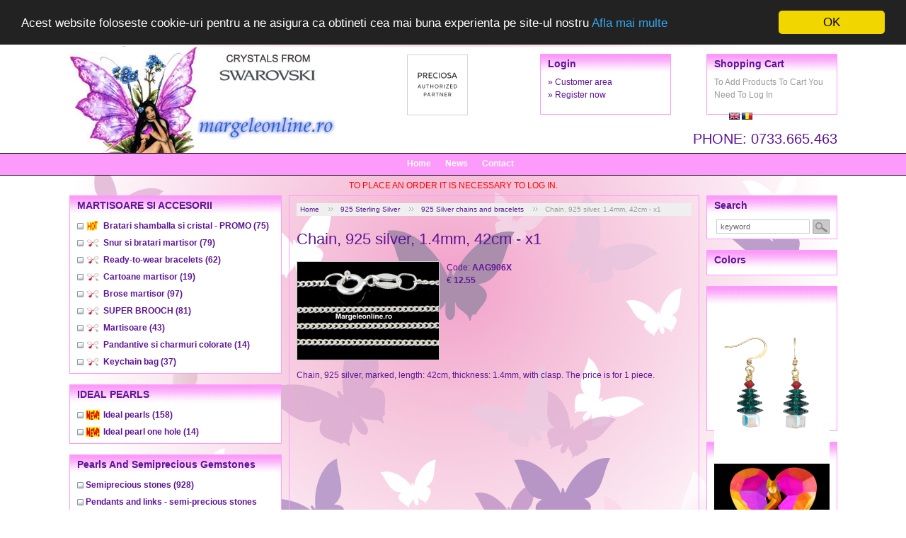

--- FILE ---
content_type: text/html
request_url: https://www.margeleonline.com/en/produs/chain-925-silver-1.4mm-42cm-x1-30798
body_size: 83860
content:
<!DOCTYPE html PUBLIC "-//W3C//DTD XHTML 1.0 Transitional//EN" "http://www.w3.org/TR/xhtml1/DTD/xhtml1-transitional.dtd">
<html xmlns="http://www.w3.org/1999/xhtml">
<head>
<meta http-equiv="Content-Type" content="text/html; charset=utf-8" />
<title>Chain, 925 silver, 1.4mm, 42cm - x1</title>
<meta name="description" content="Chain, 925 silver, 1.4mm, 42cm - x1 Chain, 925 silver, 1.4mm, 42cm - x1"/><meta name="keywords" content="Chain,925,silver,1.4mm,42cm,-,x1,Chain,925,silver,1.4mm,42cm,-,x1"/><meta name="google-site-verification" content="rgX8va1A5X6tmQY5WaFOhr8q2VKbBVG2kQQZ0lt5Y9s" /> 
<!--Include Css-->
<link type="text/css" rel="stylesheet" href="https://www.margeleonline.com/css/style.css" />
   
<!--jQuery Pack-->
<script src="https://www.margeleonline.com/js/jquery-1.4.2.js" type="text/javascript"></script>

<!--<script language="javascript" type="text/javascript" src="https://www.margeleonline.com/js/jquery.fancybox-1.3.0/fancybox/jquery.mousewheel-3.0.2.pack.js"></script>-->
<script language="javascript" type="text/javascript" src="https://www.margeleonline.com/js/jquery.fancybox-1.3.0/fancybox/jquery.fancybox-1.3.0.pack.js"></script>
<link rel="stylesheet" type="text/css" href="https://www.margeleonline.com/js/jquery.fancybox-1.3.0/fancybox/jquery.fancybox-1.3.0.css" media="screen"/>
<script language="javascript" type="text/javascript" src="https://www.margeleonline.com/js/jquery.fancybox-1.3.0/fancybox/custom.js"></script>

<link rel="stylesheet" href="https://www.margeleonline.com/js/nivo-slider3.1/themes/light/light.css" type="text/css" media="screen" />
<link rel="stylesheet" href="https://www.margeleonline.com/js/nivo-slider3.1/nivo-slider.css" type="text/css" media="screen" />
<script type="text/javascript" src="https://www.margeleonline.com/js/nivo-slider3.1/jquery.nivo.slider.js"></script>
<script type="text/javascript" src="https://www.margeleonline.com/js/nivo-slider3.1/custom.js"></script>

<!--Calendar (jQuery)-->

<!--Bxcarousel Horizontal Slider-->

<!--ToolTip-->
<link rel="stylesheet" href="https://www.margeleonline.com/js/tooltip_by_me/tooltip.css " type="text/css"/>	
<script type="text/javascript" src="https://www.margeleonline.com/js/tooltip_by_me/tooltip.js"></script>

<!--Insert Flash-->

<!--Custom functions-->
<script language="javascript" type="text/javascript">var base_url='https://www.margeleonline.com/';var default_lang_url='en/';</script>
<script language="javascript" type="text/javascript" src="https://www.margeleonline.com/js/functions.js"></script>
<script language="javascript" type="text/javascript" src="https://www.margeleonline.com/js/ajax.js"></script>

<!--Lightbox-->
<link rel="stylesheet" href="https://www.margeleonline.com/js/jquery-lightbox/css/lightbox.css" type="text/css" media="screen" />
<script type="text/javascript" language="javascript" src="https://www.margeleonline.com/js/jquery-lightbox/jquery.lightbox.js"></script>
<script  type="text/javascript" language="javascript">jQuery(document).ready(function(){ jQuery(".lightbox").lightbox(); }); </script>

	<script type="text/javascript">
		window.cookieconsent_options = {"message":"Acest website foloseste cookie-uri pentru a ne asigura ca obtineti cea mai buna experienta pe site-ul nostru","dismiss":"OK","learnMore":"Afla mai multe","link":"https://www.margeleonline.com/en/page/termeni-si-conditii-33","theme":"dark-top"};
	</script>
	<script type="text/javascript" src="//cdnjs.cloudflare.com/ajax/libs/cookieconsent2/1.0.9/cookieconsent.min.js"></script>

<!-- Newsman Remarketing -->
<script type="text/javascript">
    var _nzm = _nzm || [];
    var _nzm_config = _nzm_config || [];
    (function() {
        if (!_nzm.track) {
            var a,m;
            a=function(f) {
                return function() {
                    _nzm.push([f].concat(Array.prototype.slice.call(arguments, 0)));
                }
            };
            m=["identify","track","run"];
            for(var i=0;i<m.length;i++) {
                _nzm[m[i]]=a(m[i]);
            };
            var s=document.getElementsByTagName("script")[0];
            var d=document.createElement("script");
            d.async=true;
            d.id="nzm-tracker";
            d.setAttribute("data-site-id", "92912-9259-000000000000000000000000-b05a0674d96ad53ed406e08ca49896b0");
            d.src="https://retargeting.newsmanapp.com/js/retargeting/track.js";
            s.parentNode.insertBefore(d, s);
        }
    })();
</script>
<!-- End Newsman Remarketing -->

</head>
<body>
<div id="div_header">
    <div id="div_header_content">    	
        <div id="div_header_logo">
                
            <a href="https://www.margeleonline.com/en" title="Chain, 925 silver, 1.4mm, 42cm - x1">
                <img src="https://www.margeleonline.com/uploads/siteuri/image_1.jpg" alt="Chain, 925 silver, 1.4mm, 42cm - x1" border="0"/>
            </a>
        </div> 

        <div id="div_header_partener">
                <img src="https://www.margeleonline.com/images/logo-preciosa.jpg" alt="Partener Autorizat" border="0"/>
        </div>
        
        <div id="div_header_right">                   

        	<div id="div_header_cart">
            	<div class="box_title">Shopping cart</div>
				<div class="box_content" style="height:50px;">
					<div class="small">To Add Products To Cart You Need To Log In</div>               
                </div>
            </div>
        
            <div id="div_header_login">       
            	<div class="box_title">Login</div>
				<div class="box_content" style="height:50px;">
                    <!--Login form-->                         	
                                            <div>&raquo; <a href="https://www.margeleonline.com/en/account/login_page" title="Register now" ><span>Customer area</span></a></div>                          
                        <div>&raquo; <a href="https://www.margeleonline.com/en/account/register" title="Register now" ><span>Register now</span></a></div>
                          
                    </div>
                    <div id="header_phone">
                    	PHONE: 0733.665.463                    </div>
            </div>                                    
    	</div>        
	</div>
</div>        

<div id="div_menu">
	<a href="https://www.margeleonline.com/en" title="Home" class="link_menu">Home</a><a href="https://www.margeleonline.com/en/noutati" title="News" class="link_menu">News</a><a href="https://www.margeleonline.com/en/contact" title="Contact" class="link_menu">Contact</a>           
</div> 

<div id="div_languages">
			
        <a href="javascript:void(0)" title="English" onclick="window.location='https://www.margeleonline.com/en'">
            <img src="https://www.margeleonline.com/uploads/languages/en.gif" border="0" alt="English"/>
        </a>		
        		
        <a href="javascript:void(0)" title="Romana" onclick="window.location='https://www.margeleonline.com/ro'">
            <img src="https://www.margeleonline.com/uploads/languages/ro.gif" border="0" alt="Romana"/>
        </a>		
          
</div>

<div class="anunturi">
	        <div class="anunt">
                TO PLACE AN ORDER IT IS NECESSARY TO LOG IN.<br/>			
                </div>
          
</div>     

<div id="div_content">
	<div id="div_left">
		<!-- Categories-->  
<div id="left_categories">
	<div class="box_title">
        <a href="https://www.margeleonline.com/en/produse/martisoare-si-accesorii-140" title="MARTISOARE SI ACCESORII">
            <strong>MARTISOARE SI ACCESORII</strong>         </a>
    </div>
    <div class="box_content"> 
		<ul class="menu"><li>
							<span class="patrat" onclick="submenu_categories(jQuery(this),158)"></span>
							<a href="https://www.margeleonline.com/en/produse/bratari-shamballa-si-cristal-promo-158" title="Bratari shamballa si cristal - PROMO" class="" style="padding-left:25px; background:url(https://www.margeleonline.com/uploads/categories/images/image_158.gif) left top no-repeat; background-size: 20px 15px;">
								<span>Bratari shamballa si cristal - PROMO</span>
								(75)
							</a></li><li>
							<span class="patrat" onclick="submenu_categories(jQuery(this),400)"></span>
							<a href="https://www.margeleonline.com/en/produse/snur-si-bratari-martisor-400" title="Snur si bratari martisor" class="" style="padding-left:25px; background:url(https://www.margeleonline.com/uploads/categories/images/image_400.jpg) left top no-repeat; background-size: 20px 15px;">
								<span>Snur si bratari martisor</span>
								(79)
							</a></li><li>
							<span class="patrat" onclick="submenu_categories(jQuery(this),518)"></span>
							<a href="https://www.margeleonline.com/en/produse/ready-to-wear-bracelets-518" title="Ready-to-wear bracelets" class="" style="padding-left:25px; background:url(https://www.margeleonline.com/uploads/categories/images/image_518.jpg) left top no-repeat; background-size: 20px 15px;">
								<span>Ready-to-wear bracelets</span>
								(62)
							</a></li><li>
							<span class="patrat" onclick="submenu_categories(jQuery(this),401)"></span>
							<a href="https://www.margeleonline.com/en/produse/cartoane-martisor-401" title="Cartoane martisor" class="" style="padding-left:25px; background:url(https://www.margeleonline.com/uploads/categories/images/image_401.jpg) left top no-repeat; background-size: 20px 15px;">
								<span>Cartoane martisor</span>
								(19)
							</a></li><li>
							<span class="patrat" onclick="submenu_categories(jQuery(this),402)"></span>
							<a href="https://www.margeleonline.com/en/produse/brose-martisor-402" title="Brose martisor" class="" style="padding-left:25px; background:url(https://www.margeleonline.com/uploads/categories/images/image_402.jpg) left top no-repeat; background-size: 20px 15px;">
								<span>Brose martisor</span>
								(97)
							</a></li><li>
							<span class="patrat" onclick="submenu_categories(jQuery(this),445)"></span>
							<a href="https://www.margeleonline.com/en/produse/super-brooch-445" title="SUPER BROOCH" class="" style="padding-left:25px; background:url(https://www.margeleonline.com/uploads/categories/images/image_445.jpg) left top no-repeat; background-size: 20px 15px;">
								<span>SUPER BROOCH</span>
								(81)
							</a></li><li>
							<span class="patrat" onclick="submenu_categories(jQuery(this),262)"></span>
							<a href="https://www.margeleonline.com/en/produse/martisoare-262" title="Martisoare" class="" style="padding-left:25px; background:url(https://www.margeleonline.com/uploads/categories/images/image_262.jpg) left top no-repeat; background-size: 20px 15px;">
								<span>Martisoare</span>
								(43)
							</a></li><li>
							<span class="patrat" onclick="submenu_categories(jQuery(this),529)"></span>
							<a href="https://www.margeleonline.com/en/produse/pandantive-si-charmuri-colorate-529" title="Pandantive si charmuri colorate" class="" style="padding-left:25px; background:url(https://www.margeleonline.com/uploads/categories/images/image_529.jpg) left top no-repeat; background-size: 20px 15px;">
								<span>Pandantive si charmuri colorate</span>
								(14)
							</a></li><li>
							<span class="patrat" onclick="submenu_categories(jQuery(this),441)"></span>
							<a href="https://www.margeleonline.com/en/produse/keychain-bag-441" title="Keychain bag" class="" style="padding-left:25px; background:url(https://www.margeleonline.com/uploads/categories/images/image_441.jpg) left top no-repeat; background-size: 20px 15px;">
								<span>Keychain bag</span>
								(37)
							</a></li></ul>
				</li></ul>	</div> 
		<div class="box_title">
        <a href="https://www.margeleonline.com/en/produse/ideal-pearls-533" title="IDEAL PEARLS">
            <strong>IDEAL PEARLS</strong>         </a>
    </div>
    <div class="box_content"> 
		<ul class="menu"><li>
							<span class="patrat" onclick="submenu_categories(jQuery(this),534)"></span>
							<a href="https://www.margeleonline.com/en/produse/ideal-pearls-534" title="Ideal pearls" class="" style="padding-left:25px; background:url(https://www.margeleonline.com/uploads/categories/images/image_534.gif) left top no-repeat; background-size: 20px 15px;">
								<span>Ideal pearls</span>
								(158)
							</a></li><li>
							<span class="patrat" onclick="submenu_categories(jQuery(this),535)"></span>
							<a href="https://www.margeleonline.com/en/produse/ideal-pearl-one-hole-535" title="Ideal pearl one hole" class="" style="padding-left:25px; background:url(https://www.margeleonline.com/uploads/categories/images/image_535.gif) left top no-repeat; background-size: 20px 15px;">
								<span>Ideal pearl one hole</span>
								(14)
							</a></li></ul>
				</li></ul>	</div> 
		<div class="box_title">
        <a href="https://www.margeleonline.com/en/produse/pearls-and-semiprecious-gemstones-517" title="Pearls and semiprecious gemstones">
            <strong>Pearls and semiprecious gemstones</strong>         </a>
    </div>
    <div class="box_content"> 
		<ul class="menu"><li>
							<span class="patrat" onclick="submenu_categories(jQuery(this),460)"></span>
							<a href="https://www.margeleonline.com/en/produse/semiprecious-stones-460" title="Semiprecious stones" class="" >
								<span>Semiprecious stones</span>
								(928)
							</a></li><li>
							<span class="patrat" onclick="submenu_categories(jQuery(this),70)"></span>
							<a href="https://www.margeleonline.com/en/produse/pendants-and-links-semi-precious-stones-70" title="Pendants and links - semi-precious stones" class="" >
								<span>Pendants and links - semi-precious stones</span>
								(10)
							</a></li><li>
							<span class="patrat" onclick="submenu_categories(jQuery(this),111)"></span>
							<a href="https://www.margeleonline.com/en/produse/mallorca-style-pearls-111" title="Mallorca style pearls" class="" style="padding-left:25px; background:url(https://www.margeleonline.com/uploads/categories/images/image_111.gif) left top no-repeat; background-size: 20px 15px;">
								<span>Mallorca style pearls</span>
								(125)
							</a></li><li>
							<span class="patrat" onclick="submenu_categories(jQuery(this),115)"></span>
							<a href="https://www.margeleonline.com/en/produse/freshwater-pearls-115" title="Freshwater pearls" class="" >
								<span>Freshwater pearls</span>
								(16)
							</a></li><li>
							<span class="patrat" onclick="submenu_categories(jQuery(this),179)"></span>
							<a href="https://www.margeleonline.com/en/produse/amber-179" title="Amber" class="" >
								<span>Amber</span>
								(67)
							</a></li><li>
							<span class="patrat" onclick="submenu_categories(jQuery(this),110)"></span>
							<a href="https://www.margeleonline.com/en/produse/coral-110" title="CORAL" class="" >
								<span>CORAL</span>
								(41)
							</a></li><li>
							<span class="patrat" onclick="submenu_categories(jQuery(this),117)"></span>
							<a href="https://www.margeleonline.com/en/produse/shell-and-mother-of-pearl-117" title="Shell and mother of pearl" class="" style="padding-left:25px; background:url(https://www.margeleonline.com/uploads/categories/images/image_117.gif) left top no-repeat; background-size: 20px 15px;">
								<span>Shell and mother of pearl</span>
								(46)
							</a></li></ul>
				</li></ul>	</div> 
		<div class="box_title">
        <a href="https://www.margeleonline.com/en/produse/swarovski-elements-promo-20-256" title="SWAROVSKI ELEMENTS  - PROMO 20%">
            <strong>SWAROVSKI ELEMENTS  - PROMO 20%</strong>         </a>
    </div>
    <div class="box_content"> 
		<ul class="menu"><li>
							<span class="patrat" onclick="submenu_categories(jQuery(this),301)"></span>
							<a href="https://www.margeleonline.com/en/produse/rhinestone-swarovski-301" title="Rhinestone Swarovski" class="" >
								<span>Rhinestone Swarovski</span>
								(101)
							</a></li><li>
							<span class="patrat" onclick="submenu_categories(jQuery(this),290)"></span>
							<a href="https://www.margeleonline.com/en/produse/hotfix-swarovski-290" title="Hotfix Swarovski" class="" >
								<span>Hotfix Swarovski</span>
								(119)
							</a></li><li>
							<span class="patrat" onclick="submenu_categories(jQuery(this),405)"></span>
							<a href="https://www.margeleonline.com/en/produse/swarovski-pixie-for-nails-405" title="Swarovski pixie for nails" class="" >
								<span>Swarovski pixie for nails</span>
								(15)
							</a></li><li>
							<span class="patrat" onclick="submenu_categories(jQuery(this),328)"></span>
							<a href="https://www.margeleonline.com/en/produse/ceralun-328" title="CERALUN" class="" >
								<span>CERALUN</span>
								(14)
							</a></li><li>
							<span class="patrat" onclick="submenu_categories(jQuery(this),355)"></span>
							<a href="https://www.margeleonline.com/en/produse/swarovski-adhesive-and-working-solutions-355" title="Swarovski adhesive and working solutions" class="" >
								<span>Swarovski adhesive and working solutions</span>
								(1)
							</a></li><li>
							<span class="patrat" onclick="submenu_categories(jQuery(this),357)"></span>
							<a href="https://www.margeleonline.com/en/produse/mounted-swarovski-links-357" title="Mounted Swarovski Links" class="" >
								<span>Mounted Swarovski Links</span>
								(20)
							</a></li><li>
							<span class="patrat" onclick="submenu_categories(jQuery(this),310)"></span>
							<a href="https://www.margeleonline.com/en/produse/swarovski-bracelets-310" title="Swarovski bracelets" class="" >
								<span>Swarovski bracelets</span>
								(60)
							</a></li><li>
							<span class="patrat" onclick="submenu_categories(jQuery(this),372)"></span>
							<a href="https://www.margeleonline.com/en/produse/swarovski-sampler-372" title="Swarovski sampler" class="" >
								<span>Swarovski sampler</span>
								(4)
							</a></li><li>
							<span class="patrat" onclick="submenu_categories(jQuery(this),348)"></span>
							<a href="https://www.margeleonline.com/en/produse/swarovski-chaton-montees-348" title="Swarovski Chaton montees" class="" >
								<span>Swarovski Chaton montees</span>
								(86)
							</a></li><li>
							<span class="patrat" onclick="submenu_categories(jQuery(this),370)"></span>
							<a href="https://www.margeleonline.com/en/produse/swarovski-spacers-370" title="Swarovski Spacers" class="" >
								<span>Swarovski Spacers</span>
								(13)
							</a></li><li>
							<span class="patrat" onclick="submenu_categories(jQuery(this),317)"></span>
							<a href="https://www.margeleonline.com/en/produse/swarovski-mounted-charms-317" title="Swarovski mounted charms" class="" >
								<span>Swarovski mounted charms</span>
								(17)
							</a></li><li>
							<span class="patrat" onclick="submenu_categories(jQuery(this),278)"></span>
							<a href="https://www.margeleonline.com/en/produse/swarovski-cabochons-278" title="Swarovski cabochons" class="" >
								<span>Swarovski cabochons</span>
								(558)
							</a></li><li>
							<span class="patrat" onclick="submenu_categories(jQuery(this),274)"></span>
							<a href="https://www.margeleonline.com/en/produse/swarovski-links-274" title="Swarovski links" class="" >
								<span>Swarovski links</span>
								(136)
							</a></li><li>
							<span class="patrat" onclick="submenu_categories(jQuery(this),438)"></span>
							<a href="https://www.margeleonline.com/en/produse/pave-cabochons-swarovski-438" title="Pave cabochons Swarovski" class="" >
								<span>Pave cabochons Swarovski</span>
								(24)
							</a></li><li>
							<span class="patrat" onclick="submenu_categories(jQuery(this),369)"></span>
							<a href="https://www.margeleonline.com/en/produse/swarovski-settings-369" title="Swarovski settings" class="" >
								<span>Swarovski settings</span>
								(92)
							</a></li><li>
							<span class="patrat" onclick="submenu_categories(jQuery(this),456)"></span>
							<a href="https://www.margeleonline.com/en/produse/swarovski-rocks-456" title="SWAROVSKI ROCKS" class="" >
								<span>SWAROVSKI ROCKS</span>
								(100)
							</a></li><li>
							<span class="patrat" onclick="submenu_categories(jQuery(this),378)"></span>
							<a href="https://www.margeleonline.com/en/produse/magic-gloss-378" title="Magic gloss" class="" >
								<span>Magic gloss</span>
								(1)
							</a></li><li>
							<span class="patrat" onclick="submenu_categories(jQuery(this),393)"></span>
							<a href="https://www.margeleonline.com/en/produse/bracelet-with-swarovski-buttons-393" title="Bracelet with Swarovski buttons" class="" >
								<span>Bracelet with Swarovski buttons</span>
								(0)
							</a></li></ul>
				</li></ul>	</div> 
		<div class="box_title">
        <a href="https://www.margeleonline.com/en/produse/rivoli-swarovski-452" title="RIVOLI SWAROVSKI">
            <strong>RIVOLI SWAROVSKI</strong>         </a>
    </div>
    <div class="box_content"> 
		<ul class="menu"><li>
							<span class="patrat" onclick="submenu_categories(jQuery(this),276)"></span>
							<a href="https://www.margeleonline.com/en/produse/swarovski-rivoli-276" title="Swarovski rivoli" class="" >
								<span>Swarovski rivoli</span>
								(296)
							</a></li><li>
							<span class="patrat" onclick="submenu_categories(jQuery(this),304)"></span>
							<a href="https://www.margeleonline.com/en/produse/fancy-rivoli-swarovski-304" title="Fancy rivoli Swarovski" class="" >
								<span>Fancy rivoli Swarovski</span>
								(410)
							</a></li></ul>
				</li></ul>	</div> 
		<div class="box_title">
        <a href="https://www.margeleonline.com/en/produse/swarovski-chatons-453" title="SWAROVSKI CHATONS">
            <strong>SWAROVSKI CHATONS</strong>         </a>
    </div>
    <div class="box_content"> 
		<ul class="menu"><li>
							<span class="patrat" onclick="submenu_categories(jQuery(this),374)"></span>
							<a href="https://www.margeleonline.com/en/produse/chatons-1.5-5mm-374" title="Chatons 1.5-> 5mm" class="" >
								<span>Chatons 1.5-> 5mm</span>
								(397)
							</a></li><li>
							<span class="patrat" onclick="submenu_categories(jQuery(this),375)"></span>
							<a href="https://www.margeleonline.com/en/produse/chatons-6-50mm-375" title="Chatons 6->50mm" class="" >
								<span>Chatons 6->50mm</span>
								(319)
							</a></li><li>
							<span class="patrat" onclick="submenu_categories(jQuery(this),347)"></span>
							<a href="https://www.margeleonline.com/en/produse/swarovski-fancy-chatons-347" title="Swarovski Fancy chatons" class="" >
								<span>Swarovski Fancy chatons</span>
								(207)
							</a></li><li>
							<span class="patrat" onclick="submenu_categories(jQuery(this),398)"></span>
							<a href="https://www.margeleonline.com/en/produse/fancy-navette-swarovski-398" title="Fancy navette Swarovski" class="" >
								<span>Fancy navette Swarovski</span>
								(106)
							</a></li><li>
							<span class="patrat" onclick="submenu_categories(jQuery(this),384)"></span>
							<a href="https://www.margeleonline.com/en/produse/fancy-pear-swarovski-384" title="Fancy  pear Swarovski" class="" >
								<span>Fancy  pear Swarovski</span>
								(177)
							</a></li><li>
							<span class="patrat" onclick="submenu_categories(jQuery(this),364)"></span>
							<a href="https://www.margeleonline.com/en/produse/fancy-square-swarovski-364" title="Fancy square Swarovski" class="" >
								<span>Fancy square Swarovski</span>
								(163)
							</a></li><li>
							<span class="patrat" onclick="submenu_categories(jQuery(this),365)"></span>
							<a href="https://www.margeleonline.com/en/produse/fancy-star-swarovski-365" title="Fancy star Swarovski" class="" >
								<span>Fancy star Swarovski</span>
								(25)
							</a></li><li>
							<span class="patrat" onclick="submenu_categories(jQuery(this),305)"></span>
							<a href="https://www.margeleonline.com/en/produse/fancy-cube-swarovski-305" title="Fancy cube Swarovski" class="" >
								<span>Fancy cube Swarovski</span>
								(39)
							</a></li><li>
							<span class="patrat" onclick="submenu_categories(jQuery(this),394)"></span>
							<a href="https://www.margeleonline.com/en/produse/fancy-pear-394" title="Fancy pear" class="" >
								<span>Fancy pear</span>
								(60)
							</a></li><li>
							<span class="patrat" onclick="submenu_categories(jQuery(this),390)"></span>
							<a href="https://www.margeleonline.com/en/produse/fancy-heart-swarovski-390" title="Fancy heart Swarovski" class="" >
								<span>Fancy heart Swarovski</span>
								(87)
							</a></li><li>
							<span class="patrat" onclick="submenu_categories(jQuery(this),435)"></span>
							<a href="https://www.margeleonline.com/en/produse/fancy-oval-swarovski-435" title="Fancy oval Swarovski" class="" >
								<span>Fancy oval Swarovski</span>
								(54)
							</a></li><li>
							<span class="patrat" onclick="submenu_categories(jQuery(this),366)"></span>
							<a href="https://www.margeleonline.com/en/produse/fancy-trilliant-swarovski-366" title="Fancy trilliant Swarovski" class="" >
								<span>Fancy trilliant Swarovski</span>
								(55)
							</a></li><li>
							<span class="patrat" onclick="submenu_categories(jQuery(this),383)"></span>
							<a href="https://www.margeleonline.com/en/produse/fancy-twister-swarovski-383" title="Fancy twister Swarovski" class="" >
								<span>Fancy twister Swarovski</span>
								(21)
							</a></li><li>
							<span class="patrat" onclick="submenu_categories(jQuery(this),411)"></span>
							<a href="https://www.margeleonline.com/en/produse/fancy-fantasy-cushion-swarovski-411" title="Fancy fantasy cushion Swarovski" class="" >
								<span>Fancy fantasy cushion Swarovski</span>
								(41)
							</a></li><li>
							<span class="patrat" onclick="submenu_categories(jQuery(this),412)"></span>
							<a href="https://www.margeleonline.com/en/produse/fancy-elongated-imperial-swarovski-412" title="Fancy Elongated Imperial Swarovski" class="" >
								<span>Fancy Elongated Imperial Swarovski</span>
								(21)
							</a></li><li>
							<span class="patrat" onclick="submenu_categories(jQuery(this),410)"></span>
							<a href="https://www.margeleonline.com/en/produse/fancy-rectangle-swarovski-410" title="Fancy rectangle Swarovski" class="" >
								<span>Fancy rectangle Swarovski</span>
								(8)
							</a></li><li>
							<span class="patrat" onclick="submenu_categories(jQuery(this),413)"></span>
							<a href="https://www.margeleonline.com/en/produse/fancy-fantasy-hexagon-swarovski-413" title="Fancy fantasy hexagon Swarovski" class="" >
								<span>Fancy fantasy hexagon Swarovski</span>
								(41)
							</a></li></ul>
				</li></ul>	</div> 
		<div class="box_title">
        <a href="https://www.margeleonline.com/en/produse/swarovski-pendants-450" title="Swarovski pendants">
            <strong>Swarovski pendants</strong>         </a>
    </div>
    <div class="box_content"> 
		<ul class="menu"><li>
							<span class="patrat" onclick="submenu_categories(jQuery(this),444)"></span>
							<a href="https://www.margeleonline.com/en/produse/swarovski-figurines-444" title="Swarovski figurines" class="" >
								<span>Swarovski figurines</span>
								(8)
							</a></li><li>
							<span class="patrat" onclick="submenu_categories(jQuery(this),277)"></span>
							<a href="https://www.margeleonline.com/en/produse/swarovski-pendants-277" title="Swarovski pendants" class="" >
								<span>Swarovski pendants</span>
								(1943)
							</a></li><li>
							<span class="patrat" onclick="submenu_categories(jQuery(this),341)"></span>
							<a href="https://www.margeleonline.com/en/produse/swarovski-pave-pendants-341" title="Swarovski pave pendants" class="" >
								<span>Swarovski pave pendants</span>
								(21)
							</a></li><li>
							<span class="patrat" onclick="submenu_categories(jQuery(this),359)"></span>
							<a href="https://www.margeleonline.com/en/produse/mounted-swarovski-pendants-359" title="Mounted Swarovski pendants" class="" >
								<span>Mounted Swarovski pendants</span>
								(8)
							</a></li><li>
							<span class="patrat" onclick="submenu_categories(jQuery(this),338)"></span>
							<a href="https://www.margeleonline.com/en/produse/swarovski-pave-ring-338" title="Swarovski Pave ring" class="" >
								<span>Swarovski Pave ring</span>
								(7)
							</a></li></ul>
				</li></ul>	</div> 
		<div class="box_title">
        <a href="https://www.margeleonline.com/en/produse/ideal-crystals-487" title="IDEAL CRYSTALS">
            <strong>IDEAL CRYSTALS</strong>         </a>
    </div>
    <div class="box_content"> 
		<ul class="menu"><li>
							<span class="patrat" onclick="submenu_categories(jQuery(this),488)"></span>
							<a href="https://www.margeleonline.com/en/produse/ideal-fancy-pear-488" title="Ideal - fancy pear" class="" >
								<span>Ideal - fancy pear</span>
								(71)
							</a></li><li>
							<span class="patrat" onclick="submenu_categories(jQuery(this),521)"></span>
							<a href="https://www.margeleonline.com/en/produse/ideal-fancy-star-4745-521" title="Ideal - fancy star 4745" class="" >
								<span>Ideal - fancy star 4745</span>
								(17)
							</a></li><li>
							<span class="patrat" onclick="submenu_categories(jQuery(this),489)"></span>
							<a href="https://www.margeleonline.com/en/produse/ideal-fancy-star-489" title="Ideal - fancy star" class="" >
								<span>Ideal - fancy star</span>
								(20)
							</a></li><li>
							<span class="patrat" onclick="submenu_categories(jQuery(this),522)"></span>
							<a href="https://www.margeleonline.com/en/produse/ideal-fancy-navette-522" title="Ideal - fancy navette" class="" >
								<span>Ideal - fancy navette</span>
								(20)
							</a></li><li>
							<span class="patrat" onclick="submenu_categories(jQuery(this),509)"></span>
							<a href="https://www.margeleonline.com/en/produse/ideal-fancy-oval-509" title="Ideal - fancy oval" class="" >
								<span>Ideal - fancy oval</span>
								(4)
							</a></li><li>
							<span class="patrat" onclick="submenu_categories(jQuery(this),510)"></span>
							<a href="https://www.margeleonline.com/en/produse/ideal-fancy-flower-510" title="Ideal - fancy flower" class="" >
								<span>Ideal - fancy flower</span>
								(16)
							</a></li><li>
							<span class="patrat" onclick="submenu_categories(jQuery(this),490)"></span>
							<a href="https://www.margeleonline.com/en/produse/ideal-fancy-square-490" title="Ideal - fancy square" class="" >
								<span>Ideal - fancy square</span>
								(61)
							</a></li><li>
							<span class="patrat" onclick="submenu_categories(jQuery(this),512)"></span>
							<a href="https://www.margeleonline.com/en/produse/ideal-fancy-rectangle-512" title="Ideal - fancy rectangle" class="" >
								<span>Ideal - fancy rectangle</span>
								(6)
							</a></li><li>
							<span class="patrat" onclick="submenu_categories(jQuery(this),523)"></span>
							<a href="https://www.margeleonline.com/en/produse/ideal-fancy-heart-523" title="Ideal - fancy heart" class="" >
								<span>Ideal - fancy heart</span>
								(8)
							</a></li><li>
							<span class="patrat" onclick="submenu_categories(jQuery(this),511)"></span>
							<a href="https://www.margeleonline.com/en/produse/ideal-fancy-trilliant-511" title="Ideal - fancy trilliant" class="" >
								<span>Ideal - fancy trilliant</span>
								(4)
							</a></li><li>
							<span class="patrat" onclick="submenu_categories(jQuery(this),507)"></span>
							<a href="https://www.margeleonline.com/en/produse/ideal-rivoli-4mm-507" title="Ideal - rivoli - 4mm" class="" >
								<span>Ideal - rivoli - 4mm</span>
								(12)
							</a></li><li>
							<span class="patrat" onclick="submenu_categories(jQuery(this),491)"></span>
							<a href="https://www.margeleonline.com/en/produse/ideal-rivoli-ss29-6mm-491" title="Ideal - rivoli SS29 - 6mm" class="" >
								<span>Ideal - rivoli SS29 - 6mm</span>
								(8)
							</a></li><li>
							<span class="patrat" onclick="submenu_categories(jQuery(this),492)"></span>
							<a href="https://www.margeleonline.com/en/produse/ideal-rivoli-ss39-8mm-492" title="Ideal - rivoli SS39 - 8mm" class="" >
								<span>Ideal - rivoli SS39 - 8mm</span>
								(13)
							</a></li><li>
							<span class="patrat" onclick="submenu_categories(jQuery(this),493)"></span>
							<a href="https://www.margeleonline.com/en/produse/ideal-rivoli-ss47-10mm-493" title="Ideal - rivoli SS47 - 10mm" class="" >
								<span>Ideal - rivoli SS47 - 10mm</span>
								(22)
							</a></li><li>
							<span class="patrat" onclick="submenu_categories(jQuery(this),494)"></span>
							<a href="https://www.margeleonline.com/en/produse/ideal-rivoli-12mm-494" title="Ideal - rivoli - 12mm" class="" >
								<span>Ideal - rivoli - 12mm</span>
								(38)
							</a></li><li>
							<span class="patrat" onclick="submenu_categories(jQuery(this),495)"></span>
							<a href="https://www.margeleonline.com/en/produse/ideal-rivoli-14mm-495" title="Ideal - rivoli - 14mm" class="" >
								<span>Ideal - rivoli - 14mm</span>
								(44)
							</a></li><li>
							<span class="patrat" onclick="submenu_categories(jQuery(this),496)"></span>
							<a href="https://www.margeleonline.com/en/produse/ideal-rivoli-16mm-496" title="Ideal - rivoli - 16mm" class="" >
								<span>Ideal - rivoli - 16mm</span>
								(12)
							</a></li><li>
							<span class="patrat" onclick="submenu_categories(jQuery(this),497)"></span>
							<a href="https://www.margeleonline.com/en/produse/ideal-rivoli-18mm-497" title="Ideal - rivoli - 18mm" class="" >
								<span>Ideal - rivoli - 18mm</span>
								(22)
							</a></li><li>
							<span class="patrat" onclick="submenu_categories(jQuery(this),498)"></span>
							<a href="https://www.margeleonline.com/en/produse/ideal-chaton-0.8-5.9mm-498" title="Ideal - chaton - 0.8-5.9mm" class="" >
								<span>Ideal - chaton - 0.8-5.9mm</span>
								(6)
							</a></li><li>
							<span class="patrat" onclick="submenu_categories(jQuery(this),499)"></span>
							<a href="https://www.margeleonline.com/en/produse/ideal-chaton-ss29-6mm-499" title="Ideal - chaton SS29 - 6mm" class="" >
								<span>Ideal - chaton SS29 - 6mm</span>
								(8)
							</a></li><li>
							<span class="patrat" onclick="submenu_categories(jQuery(this),500)"></span>
							<a href="https://www.margeleonline.com/en/produse/ideal-chaton-ss34-7mm-500" title="Ideal - chaton SS34 - 7mm" class="" >
								<span>Ideal - chaton SS34 - 7mm</span>
								(1)
							</a></li><li>
							<span class="patrat" onclick="submenu_categories(jQuery(this),501)"></span>
							<a href="https://www.margeleonline.com/en/produse/ideal-chaton-ss39-8mm-501" title="Ideal - chaton SS39 - 8mm" class="" >
								<span>Ideal - chaton SS39 - 8mm</span>
								(19)
							</a></li><li>
							<span class="patrat" onclick="submenu_categories(jQuery(this),502)"></span>
							<a href="https://www.margeleonline.com/en/produse/ideal-chaton-ss45-10mm-502" title="Ideal - chaton SS45 - 10mm" class="" >
								<span>Ideal - chaton SS45 - 10mm</span>
								(24)
							</a></li><li>
							<span class="patrat" onclick="submenu_categories(jQuery(this),508)"></span>
							<a href="https://www.margeleonline.com/en/produse/ideal-fancy-chaton-508" title="Ideal - fancy chaton" class="" >
								<span>Ideal - fancy chaton</span>
								(6)
							</a></li><li>
							<span class="patrat" onclick="submenu_categories(jQuery(this),513)"></span>
							<a href="https://www.margeleonline.com/en/produse/ideal-marguerite-513" title="Ideal - marguerite" class="" >
								<span>Ideal - marguerite</span>
								(8)
							</a></li><li>
							<span class="patrat" onclick="submenu_categories(jQuery(this),515)"></span>
							<a href="https://www.margeleonline.com/en/produse/ideal-links-515" title="Ideal - links" class="" >
								<span>Ideal - links</span>
								(19)
							</a></li><li>
							<span class="patrat" onclick="submenu_categories(jQuery(this),514)"></span>
							<a href="https://www.margeleonline.com/en/produse/ideal-beads-and-buttons-514" title="Ideal - beads and buttons" class="" >
								<span>Ideal - beads and buttons</span>
								(10)
							</a></li><li>
							<span class="patrat" onclick="submenu_categories(jQuery(this),503)"></span>
							<a href="https://www.margeleonline.com/en/produse/ideal-cabochon-503" title="Ideal - cabochon" class="" >
								<span>Ideal - cabochon</span>
								(92)
							</a></li><li>
							<span class="patrat" onclick="submenu_categories(jQuery(this),504)"></span>
							<a href="https://www.margeleonline.com/en/produse/ideal-hotfix-rhinestone-504" title="Ideal - hotfix rhinestone" class="" >
								<span>Ideal - hotfix rhinestone</span>
								(9)
							</a></li></ul>
				</li></ul>	</div> 
		<div class="box_title">
        <a href="https://www.margeleonline.com/en/produse/swarovski-beads-451" title="SWAROVSKI BEADS">
            <strong>SWAROVSKI BEADS</strong>         </a>
    </div>
    <div class="box_content"> 
		<ul class="menu"><li>
							<span class="patrat" onclick="submenu_categories(jQuery(this),437)"></span>
							<a href="https://www.margeleonline.com/en/produse/pave-beads-swarovski-437" title="Pave beads Swarovski" class="" >
								<span>Pave beads Swarovski</span>
								(12)
							</a></li><li>
							<span class="patrat" onclick="submenu_categories(jQuery(this),440)"></span>
							<a href="https://www.margeleonline.com/en/produse/swarovski-becharmed-with-letters-440" title="Swarovski becharmed with letters" class="" >
								<span>Swarovski becharmed with letters</span>
								(16)
							</a></li><li>
							<span class="patrat" onclick="submenu_categories(jQuery(this),302)"></span>
							<a href="https://www.margeleonline.com/en/produse/becharmed-pave-swarovski-302" title="Becharmed  PAVE Swarovski" class="" >
								<span>Becharmed  PAVE Swarovski</span>
								(106)
							</a></li><li>
							<span class="patrat" onclick="submenu_categories(jQuery(this),346)"></span>
							<a href="https://www.margeleonline.com/en/produse/becharmed-crystal-pearls-346" title="Becharmed CRYSTAL & PEARLS" class="" >
								<span>Becharmed CRYSTAL & PEARLS</span>
								(91)
							</a></li><li>
							<span class="patrat" onclick="submenu_categories(jQuery(this),316)"></span>
							<a href="https://www.margeleonline.com/en/produse/swarovski-marguerite-316" title="Swarovski Marguerite" class="" >
								<span>Swarovski Marguerite</span>
								(80)
							</a></li><li>
							<span class="patrat" onclick="submenu_categories(jQuery(this),397)"></span>
							<a href="https://www.margeleonline.com/en/produse/swarovski-bicone-beads-397" title="Swarovski bicone - beads" class="" >
								<span>Swarovski bicone - beads</span>
								(83)
							</a></li><li>
							<span class="patrat" onclick="submenu_categories(jQuery(this),275)"></span>
							<a href="https://www.margeleonline.com/en/produse/swarovski-beads-275" title="Swarovski beads" class="" >
								<span>Swarovski beads</span>
								(609)
							</a></li></ul>
				</li></ul>	</div> 
		<div class="box_title">
        <a href="https://www.margeleonline.com/en/produse/swarovski-pearls-454" title="SWAROVSKI PEARLS">
            <strong>SWAROVSKI PEARLS</strong>         </a>
    </div>
    <div class="box_content"> 
		<ul class="menu"><li>
							<span class="patrat" onclick="submenu_categories(jQuery(this),291)"></span>
							<a href="https://www.margeleonline.com/en/produse/pearls-swarovski-cabochons-291" title="Pearls Swarovski cabochons" class="" >
								<span>Pearls Swarovski cabochons</span>
								(163)
							</a></li><li>
							<span class="patrat" onclick="submenu_categories(jQuery(this),279)"></span>
							<a href="https://www.margeleonline.com/en/produse/swarovski-pearls-279" title="Swarovski pearls" class="" >
								<span>Swarovski pearls</span>
								(147)
							</a></li><li>
							<span class="patrat" onclick="submenu_categories(jQuery(this),436)"></span>
							<a href="https://www.margeleonline.com/en/produse/swarovski-rice-pearls-436" title="Swarovski rice pearls" class="" >
								<span>Swarovski rice pearls</span>
								(1)
							</a></li><li>
							<span class="patrat" onclick="submenu_categories(jQuery(this),389)"></span>
							<a href="https://www.margeleonline.com/en/produse/swarovski-pearls-without-hole-389" title="Swarovski Pearls without hole" class="" >
								<span>Swarovski Pearls without hole</span>
								(10)
							</a></li><li>
							<span class="patrat" onclick="submenu_categories(jQuery(this),387)"></span>
							<a href="https://www.margeleonline.com/en/produse/swarovski-pearls-with-one-hole-387" title="Swarovski pearls with one hole" class="" >
								<span>Swarovski pearls with one hole</span>
								(246)
							</a></li><li>
							<span class="patrat" onclick="submenu_categories(jQuery(this),368)"></span>
							<a href="https://www.margeleonline.com/en/produse/swarovski-pearls-coin-368" title="Swarovski pearls coin" class="" >
								<span>Swarovski pearls coin</span>
								(63)
							</a></li><li>
							<span class="patrat" onclick="submenu_categories(jQuery(this),339)"></span>
							<a href="https://www.margeleonline.com/en/produse/swarovski-pearls-with-big-hole-339" title="Swarovski pearls with big hole" class="" >
								<span>Swarovski pearls with big hole</span>
								(29)
							</a></li></ul>
				</li></ul>	</div> 
		<div class="box_title">
        <a href="https://www.margeleonline.com/en/produse/preciosa-pearls-461" title="PRECIOSA PEARLS">
            <strong>PRECIOSA PEARLS</strong>         </a>
    </div>
    <div class="box_content"> 
		<ul class="menu"><li>
							<span class="patrat" onclick="submenu_categories(jQuery(this),462)"></span>
							<a href="https://www.margeleonline.com/en/produse/preciosa-pearls-462" title="Preciosa Pearls" class="" >
								<span>Preciosa Pearls</span>
								(225)
							</a></li><li>
							<span class="patrat" onclick="submenu_categories(jQuery(this),519)"></span>
							<a href="https://www.margeleonline.com/en/produse/pearshape-pearl-preciosa-519" title="Pearshape pearl Preciosa" class="" >
								<span>Pearshape pearl Preciosa</span>
								(6)
							</a></li><li>
							<span class="patrat" onclick="submenu_categories(jQuery(this),474)"></span>
							<a href="https://www.margeleonline.com/en/produse/preciosa-chabochon-pearl-474" title="Preciosa chabochon pearl" class="" >
								<span>Preciosa chabochon pearl</span>
								(55)
							</a></li><li>
							<span class="patrat" onclick="submenu_categories(jQuery(this),485)"></span>
							<a href="https://www.margeleonline.com/en/produse/preciosa-pearls-one-hole-485" title="Preciosa pearls - one hole" class="" >
								<span>Preciosa pearls - one hole</span>
								(25)
							</a></li></ul>
				</li></ul>	</div> 
		<div class="box_title">
        <a href="https://www.margeleonline.com/en/produse/preciosa-crystals-464" title="PRECIOSA CRYSTALS">
            <strong>PRECIOSA CRYSTALS</strong>         </a>
    </div>
    <div class="box_content"> 
		<ul class="menu"><li>
							<span class="patrat" onclick="submenu_categories(jQuery(this),467)"></span>
							<a href="https://www.margeleonline.com/en/produse/preciosa-rivoli-ss29-6mm-467" title="Preciosa rivoli SS29 - 6mm" class="" >
								<span>Preciosa rivoli SS29 - 6mm</span>
								(25)
							</a></li><li>
							<span class="patrat" onclick="submenu_categories(jQuery(this),465)"></span>
							<a href="https://www.margeleonline.com/en/produse/preciosa-rivoli-ss39-8mm-465" title="Preciosa rivoli SS39 - 8mm" class="" >
								<span>Preciosa rivoli SS39 - 8mm</span>
								(26)
							</a></li><li>
							<span class="patrat" onclick="submenu_categories(jQuery(this),468)"></span>
							<a href="https://www.margeleonline.com/en/produse/preciosa-rivoli-ss47-10mm-468" title="Preciosa rivoli SS47 - 10mm" class="" >
								<span>Preciosa rivoli SS47 - 10mm</span>
								(23)
							</a></li><li>
							<span class="patrat" onclick="submenu_categories(jQuery(this),469)"></span>
							<a href="https://www.margeleonline.com/en/produse/preciosa-rivoli-12-18mm-469" title="Preciosa rivoli 12-18mm" class="" >
								<span>Preciosa rivoli 12-18mm</span>
								(24)
							</a></li><li>
							<span class="patrat" onclick="submenu_categories(jQuery(this),473)"></span>
							<a href="https://www.margeleonline.com/en/produse/preciosa-chaton-ss0-28-0.8-5.9mm-473" title="Preciosa chaton SS0-28 -> 0.8-5.9mm" class="" >
								<span>Preciosa chaton SS0-28 -> 0.8-5.9mm</span>
								(94)
							</a></li><li>
							<span class="patrat" onclick="submenu_categories(jQuery(this),466)"></span>
							<a href="https://www.margeleonline.com/en/produse/preciosa-chaton-ss29-6mm-466" title="Preciosa chaton SS29 - 6mm" class="" >
								<span>Preciosa chaton SS29 - 6mm</span>
								(44)
							</a></li><li>
							<span class="patrat" onclick="submenu_categories(jQuery(this),470)"></span>
							<a href="https://www.margeleonline.com/en/produse/preciosa-chaton-ss34-7mm-470" title="Preciosa chaton SS34 - 7mm" class="" >
								<span>Preciosa chaton SS34 - 7mm</span>
								(42)
							</a></li><li>
							<span class="patrat" onclick="submenu_categories(jQuery(this),471)"></span>
							<a href="https://www.margeleonline.com/en/produse/preciosa-chaton-ss39-8mm-471" title="Preciosa chaton SS39 - 8mm" class="" >
								<span>Preciosa chaton SS39 - 8mm</span>
								(46)
							</a></li><li>
							<span class="patrat" onclick="submenu_categories(jQuery(this),486)"></span>
							<a href="https://www.margeleonline.com/en/produse/preciosa-chaton-ss45-10mm-486" title="Preciosa chaton SS45 - 10mm" class="" >
								<span>Preciosa chaton SS45 - 10mm</span>
								(29)
							</a></li><li>
							<span class="patrat" onclick="submenu_categories(jQuery(this),478)"></span>
							<a href="https://www.margeleonline.com/en/produse/preciosa-fancy-baroque-pear-478" title="Preciosa fancy baroque pear" class="" >
								<span>Preciosa fancy baroque pear</span>
								(4)
							</a></li><li>
							<span class="patrat" onclick="submenu_categories(jQuery(this),479)"></span>
							<a href="https://www.margeleonline.com/en/produse/preciosa-fancy-square-479" title="Preciosa - fancy square" class="" >
								<span>Preciosa - fancy square</span>
								(2)
							</a></li><li>
							<span class="patrat" onclick="submenu_categories(jQuery(this),480)"></span>
							<a href="https://www.margeleonline.com/en/produse/preciosa-fancy-butterfly-480" title="Preciosa - fancy butterfly" class="" >
								<span>Preciosa - fancy butterfly</span>
								(1)
							</a></li><li>
							<span class="patrat" onclick="submenu_categories(jQuery(this),481)"></span>
							<a href="https://www.margeleonline.com/en/produse/preciosa-fancy-oval-481" title="Preciosa - fancy oval" class="" >
								<span>Preciosa - fancy oval</span>
								(1)
							</a></li><li>
							<span class="patrat" onclick="submenu_categories(jQuery(this),483)"></span>
							<a href="https://www.margeleonline.com/en/produse/preciosa-fancy-navette-483" title="Preciosa - fancy navette" class="" >
								<span>Preciosa - fancy navette</span>
								(21)
							</a></li><li>
							<span class="patrat" onclick="submenu_categories(jQuery(this),472)"></span>
							<a href="https://www.margeleonline.com/en/produse/preciosa-bicone-beads-472" title="Preciosa bicone beads" class="" >
								<span>Preciosa bicone beads</span>
								(231)
							</a></li><li>
							<span class="patrat" onclick="submenu_categories(jQuery(this),477)"></span>
							<a href="https://www.margeleonline.com/en/produse/preciosa-beads-477" title="Preciosa beads" class="" >
								<span>Preciosa beads</span>
								(45)
							</a></li><li>
							<span class="patrat" onclick="submenu_categories(jQuery(this),484)"></span>
							<a href="https://www.margeleonline.com/en/produse/preciosa-pendants-484" title="Preciosa pendants" class="" >
								<span>Preciosa pendants</span>
								(6)
							</a></li><li>
							<span class="patrat" onclick="submenu_categories(jQuery(this),520)"></span>
							<a href="https://www.margeleonline.com/en/produse/cabochon-preciosa-520" title="Cabochon Preciosa" class="" >
								<span>Cabochon Preciosa</span>
								(4)
							</a></li><li>
							<span class="patrat" onclick="submenu_categories(jQuery(this),475)"></span>
							<a href="https://www.margeleonline.com/en/produse/preciosa-cup-chains-475" title="Preciosa cup chains" class="" >
								<span>Preciosa cup chains</span>
								(3)
							</a></li><li>
							<span class="patrat" onclick="submenu_categories(jQuery(this),482)"></span>
							<a href="https://www.margeleonline.com/en/produse/preciosa-chaton-montees-482" title="Preciosa chaton montees" class="" >
								<span>Preciosa chaton montees</span>
								(14)
							</a></li><li>
							<span class="patrat" onclick="submenu_categories(jQuery(this),532)"></span>
							<a href="https://www.margeleonline.com/en/produse/preciosa-rhinestone-hotfix-532" title="Preciosa - rhinestone hotfix" class="" >
								<span>Preciosa - rhinestone hotfix</span>
								(18)
							</a></li></ul>
				</li></ul>	</div> 
		<div class="box_title">
        <a href="https://www.margeleonline.com/en/produse/925-sterling-silver-238" title="925 Sterling Silver">
            <strong>925 Sterling Silver</strong>         </a>
    </div>
    <div class="box_content"> 
		<ul class="menu"><li>
							<span class="patrat" onclick="submenu_categories(jQuery(this),516)"></span>
							<a href="https://www.margeleonline.com/en/produse/settings-for-preciosa-and-ideal-chatons-516" title="Settings for Preciosa and Ideal chatons" class="" style="padding-left:25px; background:url(https://www.margeleonline.com/uploads/categories/images/image_516.gif) left top no-repeat; background-size: 20px 15px;">
								<span>Settings for Preciosa and Ideal chatons</span>
								(3)
							</a></li><li>
							<span class="patrat" onclick="submenu_categories(jQuery(this),457)"></span>
							<a href="https://www.margeleonline.com/en/produse/linkuri-argint-925-cu-cristale-457" title="Linkuri argint 925 cu cristale" class="" style="padding-left:25px; background:url(https://www.margeleonline.com/uploads/categories/images/image_457.gif) left top no-repeat; background-size: 20px 15px;">
								<span>Linkuri argint 925 cu cristale</span>
								(218)
							</a></li><li>
							<span class="patrat" onclick="submenu_categories(jQuery(this),258)"></span>
							<a href="https://www.margeleonline.com/en/produse/925-silver-links-258" title="925 Silver - links" class="" style="padding-left:25px; background:url(https://www.margeleonline.com/uploads/categories/images/image_258.gif) left top no-repeat; background-size: 20px 15px;">
								<span>925 Silver - links</span>
								(230)
							</a></li><li>
							<span class="patrat" onclick="submenu_categories(jQuery(this),505)"></span>
							<a href="https://www.margeleonline.com/en/produse/pendants-with-crystals-505" title="Pendants with crystals" class="" style="padding-left:25px; background:url(https://www.margeleonline.com/uploads/categories/images/image_505.gif) left top no-repeat; background-size: 20px 15px;">
								<span>Pendants with crystals</span>
								(19)
							</a></li><li>
							<span class="patrat" onclick="submenu_categories(jQuery(this),287)"></span>
							<a href="https://www.margeleonline.com/en/produse/925-silver-chains-and-bracelets-287" title="925 Silver chains and bracelets" class="" >
								<span>925 Silver chains and bracelets</span>
								(98)
							</a></li><li>
							<span class="patrat" onclick="submenu_categories(jQuery(this),449)"></span>
							<a href="https://www.margeleonline.com/en/produse/rhodium-plated-silver-925-chains-and-bracelets-449" title="Rhodium plated Silver 925 chains and bracelets" class="" >
								<span>Rhodium plated Silver 925 chains and bracelets</span>
								(29)
							</a></li><li>
							<span class="plus" onclick="submenu_categories(jQuery(this),153)"></span>
							<a href="https://www.margeleonline.com/en/produse/925-silver-gold-plated-153" title="925 Silver - gold plated" class="" >
								<span>925 Silver - gold plated</span>
								(607)
							</a><ul style="display:none" id="subul153"><li>
							<span class="patrat" onclick="submenu_categories(jQuery(this),430)"></span>
							<a href="https://www.margeleonline.com/en/produse/gold-plated-jewelry-430" title="Gold plated jewelry" class="" >
								<span>Gold plated jewelry</span>
								(17)
							</a></li><li>
							<span class="patrat" onclick="submenu_categories(jQuery(this),414)"></span>
							<a href="https://www.margeleonline.com/en/produse/gold-plated-chains-and-bracelets-414" title="Gold plated chains and bracelets" class="" >
								<span>Gold plated chains and bracelets</span>
								(20)
							</a></li><li>
							<span class="patrat" onclick="submenu_categories(jQuery(this),415)"></span>
							<a href="https://www.margeleonline.com/en/produse/gold-plated-stoppers-and-earrings-415" title="Gold plated stoppers and earrings" class="" >
								<span>Gold plated stoppers and earrings</span>
								(52)
							</a></li><li>
							<span class="patrat" onclick="submenu_categories(jQuery(this),422)"></span>
							<a href="https://www.margeleonline.com/en/produse/locks-and-accessories-lock-422" title="Locks and accessories lock" class="" >
								<span>Locks and accessories lock</span>
								(21)
							</a></li><li>
							<span class="patrat" onclick="submenu_categories(jQuery(this),431)"></span>
							<a href="https://www.margeleonline.com/en/produse/gold-plated-pendant-bails-431" title="Gold-plated pendant bails" class="" >
								<span>Gold-plated pendant bails</span>
								(23)
							</a></li><li>
							<span class="patrat" onclick="submenu_categories(jQuery(this),416)"></span>
							<a href="https://www.margeleonline.com/en/produse/gold-plated-needles-and-jumprings-416" title="Gold-plated needles and jumprings" class="" >
								<span>Gold-plated needles and jumprings</span>
								(11)
							</a></li><li>
							<span class="patrat" onclick="submenu_categories(jQuery(this),427)"></span>
							<a href="https://www.margeleonline.com/en/produse/gold-plated-pendants-and-charms-427" title="Gold plated pendants and charms" class="" >
								<span>Gold plated pendants and charms</span>
								(48)
							</a></li><li>
							<span class="patrat" onclick="submenu_categories(jQuery(this),429)"></span>
							<a href="https://www.margeleonline.com/en/produse/gold-plated-bracelet-links-429" title="Gold plated bracelet links" class="" >
								<span>Gold plated bracelet links</span>
								(48)
							</a></li><li>
							<span class="patrat" onclick="submenu_categories(jQuery(this),428)"></span>
							<a href="https://www.margeleonline.com/en/produse/gold-plated-coins-for-engraving-428" title="Gold plated coins for engraving" class="" >
								<span>Gold plated coins for engraving</span>
								(18)
							</a></li><li>
							<span class="patrat" onclick="submenu_categories(jQuery(this),417)"></span>
							<a href="https://www.margeleonline.com/en/produse/gold-plated-beads-and-spacers-417" title="Gold plated beads and spacers" class="" >
								<span>Gold plated beads and spacers</span>
								(14)
							</a></li><li>
							<span class="patrat" onclick="submenu_categories(jQuery(this),418)"></span>
							<a href="https://www.margeleonline.com/en/produse/gold-plated-pearl-bases-418" title="Gold plated pearl bases" class="" >
								<span>Gold plated pearl bases</span>
								(6)
							</a></li><li>
							<span class="patrat" onclick="submenu_categories(jQuery(this),423)"></span>
							<a href="https://www.margeleonline.com/en/produse/bases-for-rivoli-1122-423" title="Bases for rivoli 1122" class="" >
								<span>Bases for rivoli 1122</span>
								(109)
							</a></li><li>
							<span class="patrat" onclick="submenu_categories(jQuery(this),425)"></span>
							<a href="https://www.margeleonline.com/en/produse/gold-plated-chatons-bases-for-1088-425" title="Gold plated chatons bases for 1088" class="" >
								<span>Gold plated chatons bases for 1088</span>
								(22)
							</a></li><li>
							<span class="patrat" onclick="submenu_categories(jQuery(this),419)"></span>
							<a href="https://www.margeleonline.com/en/produse/base-for-fancy-4320-419" title="Base for fancy 4320" class="" >
								<span>Base for fancy 4320</span>
								(22)
							</a></li><li>
							<span class="patrat" onclick="submenu_categories(jQuery(this),420)"></span>
							<a href="https://www.margeleonline.com/en/produse/basics-for-fancy-4470-420" title="Basics for fancy 4470" class="" >
								<span>Basics for fancy 4470</span>
								(28)
							</a></li><li>
							<span class="patrat" onclick="submenu_categories(jQuery(this),433)"></span>
							<a href="https://www.margeleonline.com/en/produse/gold-plated-bases-for-4744-433" title="Gold plated bases for 4744" class="" >
								<span>Gold plated bases for 4744</span>
								(11)
							</a></li><li>
							<span class="patrat" onclick="submenu_categories(jQuery(this),424)"></span>
							<a href="https://www.margeleonline.com/en/produse/bases-for-swarovski-fancy-flower-4745-424" title="Bases for Swarovski fancy flower 4745" class="" >
								<span>Bases for Swarovski fancy flower 4745</span>
								(16)
							</a></li><li>
							<span class="patrat" onclick="submenu_categories(jQuery(this),421)"></span>
							<a href="https://www.margeleonline.com/en/produse/basics-for-fancy-4485-421" title="Basics for fancy 4485" class="" >
								<span>Basics for fancy 4485</span>
								(20)
							</a></li><li>
							<span class="patrat" onclick="submenu_categories(jQuery(this),448)"></span>
							<a href="https://www.margeleonline.com/en/produse/settings-hexagon-4683-swarovski-gold-plated-925-silver-448" title="Settings hexagon 4683 Swarovski gold plated 925 silver" class="" >
								<span>Settings hexagon 4683 Swarovski gold plated 925 silver</span>
								(3)
							</a></li><li>
							<span class="patrat" onclick="submenu_categories(jQuery(this),447)"></span>
							<a href="https://www.margeleonline.com/en/produse/settings-for-swarovski-4122-gold-pl.-925-silver-447" title="Settings for Swarovski 4122 gold pl. 925 silver" class="" >
								<span>Settings for Swarovski 4122 gold pl. 925 silver</span>
								(11)
							</a></li><li>
							<span class="patrat" onclick="submenu_categories(jQuery(this),426)"></span>
							<a href="https://www.margeleonline.com/en/produse/gold-plated-bases-for-4568-426" title="Gold plated bases for 4568" class="" >
								<span>Gold plated bases for 4568</span>
								(9)
							</a></li><li>
							<span class="patrat" onclick="submenu_categories(jQuery(this),432)"></span>
							<a href="https://www.margeleonline.com/en/produse/gold-plated-bases-for-cabochon-432" title="Gold plated bases for cabochon" class="" >
								<span>Gold plated bases for cabochon</span>
								(57)
							</a></li><li>
							<span class="patrat" onclick="submenu_categories(jQuery(this),434)"></span>
							<a href="https://www.margeleonline.com/en/produse/gold-plated-base-ring-434" title="Gold plated base ring" class="" >
								<span>Gold plated base ring</span>
								(18)
							</a></li></ul>
				</li><li>
							<span class="patrat" onclick="submenu_categories(jQuery(this),340)"></span>
							<a href="https://www.margeleonline.com/en/produse/925-silver-rose-gold-plated-340" title="925 Silver - rose gold plated" class="" >
								<span>925 Silver - rose gold plated</span>
								(58)
							</a></li><li>
							<span class="patrat" onclick="submenu_categories(jQuery(this),259)"></span>
							<a href="https://www.margeleonline.com/en/produse/925-silver-rhodium-plated-259" title="925 Silver - rhodium plated" class="" >
								<span>925 Silver - rhodium plated</span>
								(153)
							</a></li><li>
							<span class="patrat" onclick="submenu_categories(jQuery(this),403)"></span>
							<a href="https://www.margeleonline.com/en/produse/925-silver-black-rhodium-403" title="925 silver black rhodium" class="" >
								<span>925 silver black rhodium</span>
								(13)
							</a></li><li>
							<span class="patrat" onclick="submenu_categories(jQuery(this),371)"></span>
							<a href="https://www.margeleonline.com/en/produse/cleaning-jewelery-371" title="Cleaning jewelery" class="" >
								<span>Cleaning jewelery</span>
								(11)
							</a></li><li>
							<span class="patrat" onclick="submenu_categories(jQuery(this),396)"></span>
							<a href="https://www.margeleonline.com/en/produse/earstud-silver-925-396" title="Earstud  silver 925" class="" >
								<span>Earstud  silver 925</span>
								(6)
							</a></li><li>
							<span class="patrat" onclick="submenu_categories(jQuery(this),309)"></span>
							<a href="https://www.margeleonline.com/en/produse/925-silver-earrings-309" title="925 Silver earrings" class="" >
								<span>925 Silver earrings</span>
								(135)
							</a></li><li>
							<span class="patrat" onclick="submenu_categories(jQuery(this),442)"></span>
							<a href="https://www.margeleonline.com/en/produse/leverback-earrings-with-925-sterling-silver-442" title="Leverback earrings with 925 sterling silver" class="" >
								<span>Leverback earrings with 925 sterling silver</span>
								(12)
							</a></li><li>
							<span class="patrat" onclick="submenu_categories(jQuery(this),395)"></span>
							<a href="https://www.margeleonline.com/en/produse/earrings-silver-925-ready-to-wear-395" title="Earrings silver 925 - ready to wear" class="" >
								<span>Earrings silver 925 - ready to wear</span>
								(54)
							</a></li><li>
							<span class="patrat" onclick="submenu_categories(jQuery(this),307)"></span>
							<a href="https://www.margeleonline.com/en/produse/925-silver-settings-fancy-flower-307" title="925 Silver settings fancy flower" class="" >
								<span>925 Silver settings fancy flower</span>
								(33)
							</a></li><li>
							<span class="patrat" onclick="submenu_categories(jQuery(this),312)"></span>
							<a href="https://www.margeleonline.com/en/produse/925-silver-chatons-swarovski-settings-312" title="925 Silver chatons Swarovski settings" class="" >
								<span>925 Silver chatons Swarovski settings</span>
								(102)
							</a></li><li>
							<span class="patrat" onclick="submenu_categories(jQuery(this),318)"></span>
							<a href="https://www.margeleonline.com/en/produse/925-silver-cufflinks-settings-318" title="925 Silver cufflinks settings" class="" >
								<span>925 Silver cufflinks settings</span>
								(16)
							</a></li><li>
							<span class="patrat" onclick="submenu_categories(jQuery(this),443)"></span>
							<a href="https://www.margeleonline.com/en/produse/sterling-silver-base-for-pearls-443" title="Sterling silver base for pearls" class="" >
								<span>Sterling silver base for pearls</span>
								(30)
							</a></li><li>
							<span class="patrat" onclick="submenu_categories(jQuery(this),343)"></span>
							<a href="https://www.margeleonline.com/en/produse/925-silver-settings-for-crystals-343" title="925 silver settings for crystals" class="" >
								<span>925 silver settings for crystals</span>
								(41)
							</a></li><li>
							<span class="patrat" onclick="submenu_categories(jQuery(this),379)"></span>
							<a href="https://www.margeleonline.com/en/produse/925-silver-becharmed-bracelets-379" title="925 Silver Becharmed Bracelets" class="" >
								<span>925 Silver Becharmed Bracelets</span>
								(5)
							</a></li><li>
							<span class="patrat" onclick="submenu_categories(jQuery(this),407)"></span>
							<a href="https://www.margeleonline.com/en/produse/settings-fancy-rivoli-swarovski-4122-407" title="Settings fancy rivoli Swarovski 4122" class="" >
								<span>Settings fancy rivoli Swarovski 4122</span>
								(18)
							</a></li><li>
							<span class="patrat" onclick="submenu_categories(jQuery(this),439)"></span>
							<a href="https://www.margeleonline.com/en/produse/settings-for-fancy-oval-swarovski-4120-439" title="Settings for fancy oval Swarovski 4120" class="" >
								<span>Settings for fancy oval Swarovski 4120</span>
								(8)
							</a></li><li>
							<span class="patrat" onclick="submenu_categories(jQuery(this),388)"></span>
							<a href="https://www.margeleonline.com/en/produse/925-silver-fancy-swarovski-settings-388" title="925 Silver fancy Swarovski settings" class="" >
								<span>925 Silver fancy Swarovski settings</span>
								(4)
							</a></li><li>
							<span class="patrat" onclick="submenu_categories(jQuery(this),288)"></span>
							<a href="https://www.margeleonline.com/en/produse/925-silver-rivoli-swarovski-settings-288" title="925 Silver rivoli Swarovski settings" class="" >
								<span>925 Silver rivoli Swarovski settings</span>
								(277)
							</a></li><li>
							<span class="patrat" onclick="submenu_categories(jQuery(this),358)"></span>
							<a href="https://www.margeleonline.com/en/produse/925-silver-fancy-cube-swarovski-settings-358" title="925 Silver fancy cube Swarovski settings" class="" >
								<span>925 Silver fancy cube Swarovski settings</span>
								(28)
							</a></li><li>
							<span class="patrat" onclick="submenu_categories(jQuery(this),362)"></span>
							<a href="https://www.margeleonline.com/en/produse/925-silver-fancy-square-swarovski-settings-362" title="925 Silver fancy square Swarovski settings" class="" >
								<span>925 Silver fancy square Swarovski settings</span>
								(53)
							</a></li><li>
							<span class="patrat" onclick="submenu_categories(jQuery(this),363)"></span>
							<a href="https://www.margeleonline.com/en/produse/925-silver-fancy-star-swarovski-settings-363" title="925 Silver fancy star Swarovski settings" class="" >
								<span>925 Silver fancy star Swarovski settings</span>
								(19)
							</a></li><li>
							<span class="patrat" onclick="submenu_categories(jQuery(this),382)"></span>
							<a href="https://www.margeleonline.com/en/produse/925-silver-fancy-twister-swarovski-settings-382" title="925 Silver fancy twister Swarovski settings" class="" >
								<span>925 Silver fancy twister Swarovski settings</span>
								(40)
							</a></li><li>
							<span class="patrat" onclick="submenu_categories(jQuery(this),385)"></span>
							<a href="https://www.margeleonline.com/en/produse/925-silver-fancy-drop-swarovski-settings-385" title="925 Silver fancy drop Swarovski settings" class="" >
								<span>925 Silver fancy drop Swarovski settings</span>
								(20)
							</a></li><li>
							<span class="patrat" onclick="submenu_categories(jQuery(this),409)"></span>
							<a href="https://www.margeleonline.com/en/produse/settings-fancy-rectangle-swarovski-409" title="Settings fancy rectangle Swarovski" class="" >
								<span>Settings fancy rectangle Swarovski</span>
								(10)
							</a></li><li>
							<span class="patrat" onclick="submenu_categories(jQuery(this),446)"></span>
							<a href="https://www.margeleonline.com/en/produse/settings-fancy-hexagon-4683-swarovski-446" title="Settings fancy hexagon 4683 Swarovski" class="" >
								<span>Settings fancy hexagon 4683 Swarovski</span>
								(9)
							</a></li><li>
							<span class="patrat" onclick="submenu_categories(jQuery(this),306)"></span>
							<a href="https://www.margeleonline.com/en/produse/925-silver-cabochon-settings-306" title="925 Silver cabochon settings" class="" >
								<span>925 Silver cabochon settings</span>
								(195)
							</a></li><li>
							<span class="patrat" onclick="submenu_categories(jQuery(this),367)"></span>
							<a href="https://www.margeleonline.com/en/produse/925-silver-rhinestone-swarovski-settings-367" title="925 Silver rhinestone Swarovski settings" class="" >
								<span>925 Silver rhinestone Swarovski settings</span>
								(13)
							</a></li><li>
							<span class="patrat" onclick="submenu_categories(jQuery(this),399)"></span>
							<a href="https://www.margeleonline.com/en/produse/settings-for-swarovki-scarab-5728-399" title="Settings for Swarovki scarab 5728" class="" >
								<span>Settings for Swarovki scarab 5728</span>
								(5)
							</a></li><li>
							<span class="patrat" onclick="submenu_categories(jQuery(this),344)"></span>
							<a href="https://www.margeleonline.com/en/produse/925-silver-pins-and-jumprings-344" title="925 Silver pins and jumprings" class="" >
								<span>925 Silver pins and jumprings</span>
								(24)
							</a></li><li>
							<span class="patrat" onclick="submenu_categories(jQuery(this),352)"></span>
							<a href="https://www.margeleonline.com/en/produse/925-silver-pendant-bails-352" title="925 Silver pendant bails" class="" >
								<span>925 Silver pendant bails</span>
								(75)
							</a></li><li>
							<span class="patrat" onclick="submenu_categories(jQuery(this),345)"></span>
							<a href="https://www.margeleonline.com/en/produse/925-silver-clasps-345" title="925 Silver clasps" class="" >
								<span>925 Silver clasps</span>
								(36)
							</a></li><li>
							<span class="patrat" onclick="submenu_categories(jQuery(this),63)"></span>
							<a href="https://www.margeleonline.com/en/produse/925-silver-findings-63" title="925 Silver - findings" class="" >
								<span>925 Silver - findings</span>
								(54)
							</a></li><li>
							<span class="patrat" onclick="submenu_categories(jQuery(this),299)"></span>
							<a href="https://www.margeleonline.com/en/produse/925-silver-pendants-and-charms-299" title="925 Silver - pendants and charms" class="" >
								<span>925 Silver - pendants and charms</span>
								(402)
							</a></li><li>
							<span class="patrat" onclick="submenu_categories(jQuery(this),308)"></span>
							<a href="https://www.margeleonline.com/en/produse/925-silver-beads-308" title="925 Silver - beads" class="" >
								<span>925 Silver - beads</span>
								(23)
							</a></li><li>
							<span class="patrat" onclick="submenu_categories(jQuery(this),351)"></span>
							<a href="https://www.margeleonline.com/en/produse/925-silver-clasp-and-fixing-for-cord-ends-351" title="925 Silver - Clasp and fixing for cord ends" class="" >
								<span>925 Silver - Clasp and fixing for cord ends</span>
								(16)
							</a></li><li>
							<span class="patrat" onclick="submenu_categories(jQuery(this),353)"></span>
							<a href="https://www.margeleonline.com/en/produse/925-silver-ring-settings-353" title="925 Silver - ring settings" class="" >
								<span>925 Silver - ring settings</span>
								(68)
							</a></li><li>
							<span class="patrat" onclick="submenu_categories(jQuery(this),354)"></span>
							<a href="https://www.margeleonline.com/en/produse/925-silver-chandeliers-354" title="925 Silver -Chandeliers" class="" >
								<span>925 Silver -Chandeliers</span>
								(8)
							</a></li><li>
							<span class="patrat" onclick="submenu_categories(jQuery(this),286)"></span>
							<a href="https://www.margeleonline.com/en/produse/925-silver-wire-286" title="925 Silver - wire" class="" >
								<span>925 Silver - wire</span>
								(8)
							</a></li></ul>
				</li></ul>	</div> 
		<div class="box_title">
        <a href="https://www.margeleonline.com/en/produse/crystal-bead-string-524" title="Crystal bead string">
            <strong>Crystal bead string</strong>         </a>
    </div>
    <div class="box_content"> 
		<ul class="menu"><li>
							<span class="patrat" onclick="submenu_categories(jQuery(this),525)"></span>
							<a href="https://www.margeleonline.com/en/produse/bicone-525" title="Bicone" class="" >
								<span>Bicone</span>
								(26)
							</a></li><li>
							<span class="patrat" onclick="submenu_categories(jQuery(this),526)"></span>
							<a href="https://www.margeleonline.com/en/produse/rondelle-526" title="Rondelle" class="" >
								<span>Rondelle</span>
								(37)
							</a></li><li>
							<span class="patrat" onclick="submenu_categories(jQuery(this),527)"></span>
							<a href="https://www.margeleonline.com/en/produse/cube-527" title="Cube" class="" >
								<span>Cube</span>
								(6)
							</a></li></ul>
				</li></ul>	</div> 
		<div class="box_title">
        <a href="https://www.margeleonline.com/en/produse/nymo-miyuki-97" title="Nymo - Miyuki">
            <strong>Nymo - Miyuki</strong>         </a>
    </div>
    <div class="box_content"> 
		<ul class="menu"></ul>	</div> 
		<div class="box_title">
        <a href="https://www.margeleonline.com/en/produse/beads-232" title="BEADS">
            <strong>BEADS</strong>         </a>
    </div>
    <div class="box_content"> 
		<ul class="menu"><li>
							<span class="patrat" onclick="submenu_categories(jQuery(this),536)"></span>
							<a href="https://www.margeleonline.com/en/produse/sand-beads-536" title="Sand beads" class="" >
								<span>Sand beads</span>
								(12)
							</a></li><li>
							<span class="patrat" onclick="submenu_categories(jQuery(this),131)"></span>
							<a href="https://www.margeleonline.com/en/produse/cats-eye-beads-131" title="Cat's eye beads" class="" >
								<span>Cat's eye beads</span>
								(15)
							</a></li></ul>
				</li></ul>	</div> 
		<div class="box_title">
        <a href="https://www.margeleonline.com/en/produse/wire-and-thread-239" title="Wire and thread">
            <strong>Wire and thread</strong>         </a>
    </div>
    <div class="box_content"> 
		<ul class="menu"><li>
							<span class="patrat" onclick="submenu_categories(jQuery(this),265)"></span>
							<a href="https://www.margeleonline.com/en/produse/necklace-base-265" title="Necklace base" class="" >
								<span>Necklace base</span>
								(14)
							</a></li><li>
							<span class="patrat" onclick="submenu_categories(jQuery(this),102)"></span>
							<a href="https://www.margeleonline.com/en/produse/gout-and-elastic-102" title="Gout and elastic" class="" >
								<span>Gout and elastic</span>
								(25)
							</a></li><li>
							<span class="patrat" onclick="submenu_categories(jQuery(this),93)"></span>
							<a href="https://www.margeleonline.com/en/produse/-93" title="." class="" >
								<span>.</span>
								(8)
							</a></li></ul>
				</li></ul>	</div> 
	</div>


<!--Produse noi-->
	<div class="box_title"><a href="https://www.margeleonline.com/en/noutati" style="font-weight:bold">New products</a></div>
	<div class="box_content" style="padding-left:5px;">    
    <table class="box_products" cellpadding="0" cellspacing="0" border="0">
                
        <tr>
            <td><a href="https://www.margeleonline.com/en/produs/mallorca-pearls-round-red-5mm-47596" class="tooltip"  rel="https://www.margeleonline.com/en/products/details_on_hover/mallorca-pearls-round-red-5mm-47596"><img id="image_47596" src="https://www.margeleonline.com/image/uploads/products/w_rx40x2000/product_47596_0_th.jpg" alt="Mallorca pearls, round, red, 5mm" border="0"/></a></td>
            <td><a href="https://www.margeleonline.com/en/produs/mallorca-pearls-round-red-5mm-47596">Mallorca pearls, round, red, 5mm</a></td>            
        </tr>
            </table>
    </div>
        </div>    
    
    <div id="div_middle">    	
    	<div id="div_middle_top"></div>
        <div id="div_middle_content">    	
                        
            <!--Navigation-->
            <div class="navigation"><a href="https://www.margeleonline.com/en" title="Home">Home</a><a href="https://www.margeleonline.com/en/produse/925-sterling-silver-238" title="925 Sterling Silver">925 Sterling Silver</a><a href="https://www.margeleonline.com/en/produse/925-silver-chains-and-bracelets-287" title="925 Silver chains and bracelets">925 Silver chains and bracelets</a>Chain, 925 silver, 1.4mm, 42cm - x1            &nbsp;</div>           	    
            
            
            <!--Page Title	-->
            <h1>Chain, 925 silver, 1.4mm, 42cm - x1</h1>                    
            <!--Page Content -->
            <table width="100%" border="0" cellpadding="0" cellspacing="0">
  <tr>
    <td width="200">
    <a href="https://www.margeleonline.com/image/uploads/products/w_rx3000x3000/product_30798_0.jpg" class="lightbox" rel="gallery">
			<img id="image_30798" src="https://www.margeleonline.com/image/uploads/products/w_rx200x200/product_30798_0.jpg" alt="Chain, 925 silver, 1.4mm, 42cm - x1" border="0" class="border" />
			</a>				
	</td>
    	
	
    <td valign="top" style="padding-left:10px;">    
    <div style="color:#5D1495">Code: <span style="font-weight:bold;">AAG906X</span></div><div class="price_foreign">€ <span class="price">12.55 </span>
			</div><div  style="clear:both;">						
			<table style="color:#ff0000;"></table></div>    
    </td>
  </tr> 
</table>


<p>Chain, 925 silver, marked, length: 42cm, thickness: 1.4mm, with clasp. The price is for 1 piece.</p>        </div>
        <div id="div_middle_bottom"></div>
    </div>
    
    <div id="div_right">
		<!--Cautare-->
<div class="box_title">Search</div>
<div class="box_content">
		<form action="https://www.margeleonline.com/en/cautare" method="post">  	  
    <table>
    	<tr>    
			<td><input type="text" name="keyword" value="keyword" class="input" style="width:120px;" onfocus="this.value=''"/></td>
			<td><input type="image" src="https://www.margeleonline.com/images/search.jpg" name="Search" value="Cauta"/></td>    
    	</tr>
    </table>
    </form>
    	</div>

<!--Filters (categroies)-->

<!--Filters (general)-->

<!--Filters (colors)-->
	<div class="box_title">Colors</div>
	<div class="box_content">
	    
	</div>
	

    <div class="box_title">&nbsp;</div>
	<div class="box_content" style="padding-bottom:13px; height:160px;">
        <div class="slider-wrapper theme-light">        	                     
            <div class="nivoSlider">
                <a href="https://www.margeleonline.com/ro/cautare/sw-marguerite" title="cercei cu margurite swarovski"><img src="https://www.margeleonline.com/uploads/banners/banner_179.jpg" alt="cercei cu margurite swarovski"/></a><a href="http://www.margeleonline.com/ro/produse/pixie-swarovski-pentru-unghii-405" title="pixie electric touch"><img src="https://www.margeleonline.com/uploads/banners/banner_157.jpg" alt="pixie electric touch"/></a><a href="http://www.margeleonline.ro/ro/produse/link-uri-din-argint-925-258" title="infinit"><img src="https://www.margeleonline.com/uploads/banners/banner_56.jpg" alt="infinit"/></a>					
            </div>                                    	                                           	           
        </div>    
	</div>   
        <div class="box_title">&nbsp;</div>
	<div class="box_content" style="padding-bottom:13px; height:160px;">
        <div class="slider-wrapper theme-light">        	                     
            <div class="nivoSlider">
                <a href="http://www.margeleonline.ro/ro/produse/pandantive-swarovski-277" title="pandantive swarovski"><img src="https://www.margeleonline.com/uploads/banners/banner_64.jpg" alt="pandantive swarovski"/></a><a href="http://www.margeleonline.ro/ro/produse/perle-mallorca-111" title="mallorca"><img src="https://www.margeleonline.com/uploads/banners/banner_58.jpg" alt="mallorca"/></a><a href="http://www.margeleonline.ro/ro/produse/lanturi-din-argint-925-287" title="lant 925"><img src="https://www.margeleonline.com/uploads/banners/banner_36.jpg" alt="lant 925"/></a>					
            </div>                                    	                                           	           
        </div>    
	</div>   
        <div class="box_title">&nbsp;</div>
	<div class="box_content" style="padding-bottom:13px; height:160px;">
        <div class="slider-wrapper theme-light">        	                     
            <div class="nivoSlider">
                <a href="https://www.margeleonline.com/ro/cautare/bicone" title="Biconice Swarovski"><img src="https://www.margeleonline.com/uploads/banners/banner_84.jpg" alt="Biconice Swarovski"/></a>					
            </div>                                    	                                           	           
        </div>    
	</div>   
     
<!--Newsletter-->
<div class="box_title">Newsletter</div>
<div class="box_content">
   <form action="https://www.margeleonline.com/en/newsletter/subscribe" method="post">  	  
    <table>    	
        <tr>    			
            <td><input type="text" name="newsletter_email" value="Email" class="input" onfocus="this.value=''"  style="width:120px;"/></td>
			<td><input type="image" src="https://www.margeleonline.com/images/ok.jpg" name="Go" value="ok"/>
            <input type="hidden" value="1" name="subscribe"/>
            </td>    
    	</tr>
    </table>
    </form> 
</div>

<!--Produse bestseller-->
    </div>
</div>
<div id="div_footer">Email: 
	<a href="mailto:comenzi@margeleonline.ro">comenzi@margeleonline.ro</a>        
	<span style="padding-left: 50px;">IP: 18.220.70.39</span>
</div>


<div id="div_footer_content">
<a href="https://www.margeleonline.com/en"
	title="Home"
	class="link_footer">Home</a><a href="https://www.margeleonline.com/en/noutati"
	title="News"
	class="link_footer">News</a><a href="https://www.margeleonline.com/en/page/terms-conditions-6"
	title="Terms &amp; Conditions"
	class="link_footer">Terms &amp; Conditions</a><a href="https://www.margeleonline.com/en/contact"
	title="Contact"
	class="link_footer">Contact</a><a title="Autoritatea Nationala Pentru Protectia Consumatorului" class="link_footer" target="_blank" href="http://www.anpc.gov.ro/" rel="nofollow">ANPC</a>
<p>Opening hours: Monday to Friday, from 09:00 to 17:00
Products sold are not addressed to children between 0-14 years.</p>
<p style="padding-top: 20px;">Copyright 2026 <strong>margeleonline.com</strong>.
All rights reserved. <a href="http://www.webdesignsoft.ro" class="powered" target="_blank">Web Design</a></p>


<!--Partner links--> <table cellpadding="1" border="0" cellspacing="5" align="center">
	<tr>
			<td align="center" valign="middle"
			style="padding-bottom: 5px; padding-top: 5px;"><!-- Google tag (gtag.js) -->
<script async src="https://www.googletagmanager.com/gtag/js?id=AW-11285070069">
</script>
<script>
  window.dataLayer = window.dataLayer || [];
  function gtag(){dataLayer.push(arguments);}
  gtag('js', new Date());

  gtag('config', 'AW-11285070069');
</script></td>
				</tr>
	</table>
</div>
	<script language="javascript" type="text/javascript">		
	jQuery(document).ready(function() 
	{                		
		var left_height  = jQuery("#div_left").height();							
		var middle_height  = jQuery("#div_middle_content").height();							
		if(middle_height < left_height)
		{		
			jQuery("#div_middle_content").height(left_height-55);		                
		}		
	});	
	</script> 
	        
</body>
</html>

--- FILE ---
content_type: application/javascript
request_url: https://www.margeleonline.com/js/nivo-slider3.1/custom.js
body_size: 365
content:
$(window).load(function() {
	$('.nivoSlider').nivoSlider({
        effect: 'fade', // Specify sets like: 'fold,fade,sliceDown'        
        animSpeed: 500, // Slide transition speed
        pauseTime: 2000, // How long each slide will show       
        pauseOnHover: false, // Stop animation while hovering       		
		directionNav: false
    });			
});

--- FILE ---
content_type: application/javascript
request_url: https://www.margeleonline.com/js/tooltip_by_me/tooltip.js
body_size: 1442
content:
$(document).ready(function (){ 
	
	$(".tooltip").mouseover(
	function (event)
	{
		//var text = this.alt;					
		
		x = event.pageX+10;			
		y = event.pageY+10;				
		
		$(this).attr("title","");
		
		$("body").append("<div class='tooltip_content'></div>");			   
		
		//load content
		if($(".tooltip_content").html() == "")
		{			
			$('.tooltip_content').html('<img src = "'+base_url+'images/loading.gif" width = "20" height="20" alt="" />');					
			$(".tooltip_content").load($(this).attr("rel"));					
		}				
		$(".tooltip_content").css("left", x).css("top", y);								
	});	
	
	$(".tooltip").mousemove(
	function(event)
	{
		x = event.pageX+10;			
		y = event.pageY+10;						
		
		var topX 	= $(window).width()+$(window).scrollLeft();	
		var topY 	= $(window).height()+$(window).scrollTop();	
		var height 	= 0;
		var width  	= 0;
		if(y > topY-($(window).height()/2))		
			//height = -parseInt($(".tooltip_content").height()+50);																
			height = -220;
		
		if(x > topX-($(window).width()/2))		
			//height = -parseInt($(".tooltip_content").height()+50);																
			width = -550;
		
		$(".tooltip_content").css("left", x).css("top", y);				
		$(".tooltip_content").css("margin-top", height+'px');		
		$(".tooltip_content").css("margin-left", width+'px');		
	});
	
	$(".tooltip").mouseout(
	function (event)
	{
		$(".tooltip_content").remove();			
	});								
});